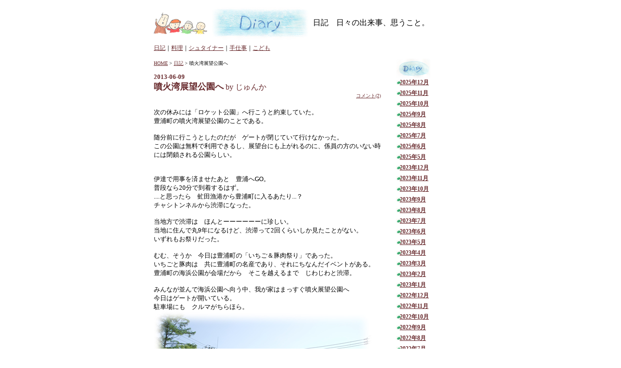

--- FILE ---
content_type: text/html
request_url: http://diary.press328.com/diary/2426.html
body_size: 6258
content:
<!DOCTYPE html PUBLIC "-//W3C//DTD XHTML 1.0 Transitional//EN" "http://www.w3.org/TR/xhtml1/DTD/xhtml1-transitional.dtd">
<html xmlns="http://www.w3.org/1999/xhtml" xml:lang="ja" lang="ja" xmlns:og="http://ogp.me/ns#" xmlns:fb="http://www.facebook.com/2008/fbml">
<head>
<!-- Google tag (gtag.js) -->
<script async src="https://www.googletagmanager.com/gtag/js?id=G-89D991RTJH"></script>
<script>
  window.dataLayer = window.dataLayer || [];
  function gtag(){dataLayer.push(arguments);}
  gtag('js', new Date());

  gtag('config', 'G-89D991RTJH');
</script>
<!-- Google GA4 -->
<meta http-equiv="Content-Type" content="text/html; charset=Shift_JIS">
<title>噴火湾展望公園へ</title>
<META NAME="description" content="次の休みには「ロケット公園」へ行こうと約束していた。豊浦町の噴火湾展望公園のことで">
<META NAME="keywords" CONTENT="みつやん通信,シュタイナー,玄米,菜食,育児,母乳,健康,エコロジー,オーガニック,家族新聞,日記,クッキング,北海道,伊達市">
<meta property="og:title" content="噴火湾展望公園へ" />
<meta property="og:type" content="website" />
<meta property="og:url" content="http://diary.press328.com/diary/2426.html" />
<meta property="og:image" content="http://diary.press328.com/dlf/big/2426.jpg" />
<meta property="og:description" content="次の休みには「ロケット公園」へ行こうと約束していた。豊浦町の噴火湾展望公園のことで" />
<meta property="og:site_name" content="家族新聞：みつやん通信" />
<meta property="fb:admins" content="100001728089093" />
<meta property="fb:app_id" content="601105416599293" />
<meta property="og:locale" content="ja_JP" />
<link rel="stylesheet" href="../css/style.css" type="text/css">
<link rel="alternate" type="application/atom+xml" title="Atom" href="http://diary.press328.com/atom.xml" />
<link rel="alternate" type="application/rss+xml" title="RSS 1.0" href="http://diary.press328.com/index.rdf" />
<link rel="alternate" type="application/rss+xml" title="RSS 2.0" href="http://diary.press328.com/index.xml" />
<link rel="alternate" type="application/rss+xml" title="ROR" href="ror.xml" />
</head>

<body bgcolor="#FFFFFF" text="#000000">
<script src="//accaii.com/tawawa/script.js" async></script><noscript><img src="//accaii.com/tawawa/script?guid=on"></noscript>

<div id="fb-root"></div>
<script>(function(d, s, id) {
  var js, fjs = d.getElementsByTagName(s)[0];
  if (d.getElementById(id)) return;
  js = d.createElement(s); js.id = id;
  js.src = 'https://connect.facebook.net/ja_JP/sdk.js#xfbml=1&version=v2.12&appId=875459912573607&autoLogAppEvents=1';
  fjs.parentNode.insertBefore(js, fjs);
}(document, 'script', 'facebook-jssdk'));</script>
<center><div class="contents">
<div style="text-align:left;">
<a href="../index.html"><img src="../parts_img/icon_category2.jpg" title="家族新聞：みつやん通信" alt="家族新聞：みつやん通信" width="110" height="45" align="absmiddle" border="0"></a>
<img src="../parts_img/title_c_1.jpg" title="日記" alt="日記" width="210" height="80" align="absmiddle" border="0">
日記　日々の出来事、思うこと。
</div>
<div style="width:646px;margin: 3px 0 13px 0;text-align: left;font-size:77%;"><a href="../diary/index.html">日記</a>｜<a href="../cooking/index.html">料理</a>｜<a href="../steiner/index.html">シュタイナー</a>｜<a href="../craft/index.html">手仕事</a>｜<a href="../yokke/index.html">こども</a></div><div class="contents"><div class="side_bar">
<div class="links">
<img src="../parts_img/op_c_1.jpg" alt="" title="" width="70" height="41" align="absmiddle" border="0"><br>
<a href="back202512.html" class="year_month">2025年12月</a><a href="back202511.html" class="year_month">2025年11月</a><a href="back202510.html" class="year_month">2025年10月</a><a href="back202509.html" class="year_month">2025年9月</a><a href="back202508.html" class="year_month">2025年8月</a><a href="back202507.html" class="year_month">2025年7月</a><a href="back202506.html" class="year_month">2025年6月</a><a href="back202505.html" class="year_month">2025年5月</a><a href="back202312.html" class="year_month">2023年12月</a><a href="back202311.html" class="year_month">2023年11月</a><a href="back202310.html" class="year_month">2023年10月</a><a href="back202309.html" class="year_month">2023年9月</a><a href="back202308.html" class="year_month">2023年8月</a><a href="back202307.html" class="year_month">2023年7月</a><a href="back202306.html" class="year_month">2023年6月</a><a href="back202305.html" class="year_month">2023年5月</a><a href="back202304.html" class="year_month">2023年4月</a><a href="back202303.html" class="year_month">2023年3月</a><a href="back202302.html" class="year_month">2023年2月</a><a href="back202301.html" class="year_month">2023年1月</a><a href="back202212.html" class="year_month">2022年12月</a><a href="back202211.html" class="year_month">2022年11月</a><a href="back202210.html" class="year_month">2022年10月</a><a href="back202209.html" class="year_month">2022年9月</a><a href="back202208.html" class="year_month">2022年8月</a><a href="back202207.html" class="year_month">2022年7月</a><a href="back202206.html" class="year_month">2022年6月</a><a href="back202205.html" class="year_month">2022年5月</a><a href="back202204.html" class="year_month">2022年4月</a><a href="back202203.html" class="year_month">2022年3月</a><a href="back202202.html" class="year_month">2022年2月</a><a href="back202201.html" class="year_month">2022年1月</a><a href="back202112.html" class="year_month">2021年12月</a><a href="back202111.html" class="year_month">2021年11月</a><a href="back202110.html" class="year_month">2021年10月</a><a href="back202109.html" class="year_month">2021年9月</a><a href="back202108.html" class="year_month">2021年8月</a><a href="back202107.html" class="year_month">2021年7月</a><a href="back202106.html" class="year_month">2021年6月</a><a href="back202105.html" class="year_month">2021年5月</a><a href="back202104.html" class="year_month">2021年4月</a><a href="back202103.html" class="year_month">2021年3月</a><a href="back202102.html" class="year_month">2021年2月</a><a href="back202101.html" class="year_month">2021年1月</a><a href="back202012.html" class="year_month">2020年12月</a><a href="back202011.html" class="year_month">2020年11月</a><a href="back202010.html" class="year_month">2020年10月</a><a href="back202009.html" class="year_month">2020年9月</a><a href="back202008.html" class="year_month">2020年8月</a><a href="back202007.html" class="year_month">2020年7月</a><a href="back202006.html" class="year_month">2020年6月</a><a href="back202005.html" class="year_month">2020年5月</a><a href="back202004.html" class="year_month">2020年4月</a><a href="back202003.html" class="year_month">2020年3月</a><a href="back202002.html" class="year_month">2020年2月</a><a href="back202001.html" class="year_month">2020年1月</a><a href="back201912.html" class="year_month">2019年12月</a><a href="back201911.html" class="year_month">2019年11月</a><a href="back201910.html" class="year_month">2019年10月</a><a href="back201909.html" class="year_month">2019年9月</a><a href="back201908.html" class="year_month">2019年8月</a><a href="back201907.html" class="year_month">2019年7月</a><a href="back201906.html" class="year_month">2019年6月</a><a href="back201905.html" class="year_month">2019年5月</a><a href="back201904.html" class="year_month">2019年4月</a><a href="back201903.html" class="year_month">2019年3月</a><a href="back201902.html" class="year_month">2019年2月</a><a href="back201901.html" class="year_month">2019年1月</a><a href="back201812.html" class="year_month">2018年12月</a><a href="back201811.html" class="year_month">2018年11月</a><a href="back201810.html" class="year_month">2018年10月</a><a href="back201809.html" class="year_month">2018年9月</a><a href="back201808.html" class="year_month">2018年8月</a><a href="back201807.html" class="year_month">2018年7月</a><a href="back201806.html" class="year_month">2018年6月</a><a href="back201804.html" class="year_month">2018年4月</a><a href="back201803.html" class="year_month">2018年3月</a><a href="back201802.html" class="year_month">2018年2月</a><a href="back201801.html" class="year_month">2018年1月</a><a href="back201712.html" class="year_month">2017年12月</a><a href="back201711.html" class="year_month">2017年11月</a><a href="back201710.html" class="year_month">2017年10月</a><a href="back201709.html" class="year_month">2017年9月</a><a href="back201708.html" class="year_month">2017年8月</a><a href="back201707.html" class="year_month">2017年7月</a><a href="back201706.html" class="year_month">2017年6月</a><a href="back201705.html" class="year_month">2017年5月</a><a href="back201704.html" class="year_month">2017年4月</a><a href="back201703.html" class="year_month">2017年3月</a><a href="back201702.html" class="year_month">2017年2月</a><a href="back201701.html" class="year_month">2017年1月</a><a href="back201612.html" class="year_month">2016年12月</a><a href="back201611.html" class="year_month">2016年11月</a><a href="back201610.html" class="year_month">2016年10月</a><a href="back201609.html" class="year_month">2016年9月</a><a href="back201608.html" class="year_month">2016年8月</a><a href="back201607.html" class="year_month">2016年7月</a><a href="back201606.html" class="year_month">2016年6月</a><a href="back201605.html" class="year_month">2016年5月</a><a href="back201604.html" class="year_month">2016年4月</a><a href="back201603.html" class="year_month">2016年3月</a><a href="back201602.html" class="year_month">2016年2月</a><a href="back201601.html" class="year_month">2016年1月</a><a href="back201512.html" class="year_month">2015年12月</a><a href="back201511.html" class="year_month">2015年11月</a><a href="back201510.html" class="year_month">2015年10月</a><a href="back201509.html" class="year_month">2015年9月</a><a href="back201508.html" class="year_month">2015年8月</a><a href="back201507.html" class="year_month">2015年7月</a><a href="back201506.html" class="year_month">2015年6月</a><a href="back201505.html" class="year_month">2015年5月</a><a href="back201504.html" class="year_month">2015年4月</a><a href="back201503.html" class="year_month">2015年3月</a><a href="back201502.html" class="year_month">2015年2月</a><a href="back201501.html" class="year_month">2015年1月</a><a href="back201412.html" class="year_month">2014年12月</a><a href="back201411.html" class="year_month">2014年11月</a><a href="back201410.html" class="year_month">2014年10月</a><a href="back201409.html" class="year_month">2014年9月</a><a href="back201408.html" class="year_month">2014年8月</a><a href="back201407.html" class="year_month">2014年7月</a><a href="back201406.html" class="year_month">2014年6月</a><a href="back201405.html" class="year_month">2014年5月</a><a href="back201404.html" class="year_month">2014年4月</a><a href="back201403.html" class="year_month">2014年3月</a><a href="back201402.html" class="year_month">2014年2月</a><a href="back201401.html" class="year_month">2014年1月</a><a href="back201312.html" class="year_month">2013年12月</a><a href="back201311.html" class="year_month">2013年11月</a><a href="back201310.html" class="year_month">2013年10月</a><a href="back201309.html" class="year_month">2013年9月</a><a href="back201308.html" class="year_month">2013年8月</a><a href="back201307.html" class="year_month">2013年7月</a><a href="back201306.html" class="year_month">2013年6月</a><div class="side_list"><div class="date1">・29日</div><a href="2446.html" class="in_link">月末はコンビニへ</a><div class="date1">・28日</div><a href="2445.html" class="in_link">山美湖ホールの料金表</a><div class="date1">・28日</div><a href="2444.html" class="in_link">伊達市立図書館</a><div class="date1">・28日</div><a href="2443.html" class="in_link">山美湖　図書室</a><div class="date1">・24日</div><a href="2441.html" class="in_link">洞爺湖でコスプレ祭り？</a><div class="date1">・22日</div><a href="2440.html" class="in_link">室蘭工業大学　学生食堂へ</a><div class="date1">・22日</div><a href="2439.html" class="in_link">みたび、ロボットアリーナへ（2）</a><div class="date1">・22日</div><a href="2438.html" class="in_link">みたび、ロボットアリーナへ（1）</a><div class="date1">・20日</div><a href="2437.html" class="in_link">「片付ける」あとがき</a><div class="date1">・20日</div><a href="2436.html" class="in_link">「片付ける」について随想（3）</a><div class="date1">・20日</div><a href="2435.html" class="in_link">「片付ける」について随想（2）</a><div class="date1">・20日</div><a href="2434.html" class="in_link">「片付ける」について随想（1）</a><div class="date1">・15日</div><a href="2433.html" class="in_link">道の駅　みたら室蘭</a><div class="date1">・15日</div><a href="2432.html" class="in_link">ようすけ　折り紙さくひん</a><div class="date1">・11日</div><a href="2431.html" class="in_link">このごろ　思っていること</a><div class="date1">・11日</div><a href="2430.html" class="in_link">『アドルフに告ぐ』　再読</a><div class="date1">・10日</div><a href="2429.html" class="in_link">洞爺サンパレスのプールへ行く（2）</a><div class="date1">・10日</div><a href="2428.html" class="in_link">洞爺サンパレスのプールへ行く</a><div class="date1">・9日</div><a href="2427.html" class="in_link">豊浦町海浜公園</a><div class="date1">・9日</div><div class="out_link">噴火湾展望公園へ</div><div class="date1">・8日</div><a href="2425.html" class="in_link">壮瞥小　2013　運動会（2）</a><div class="date1">・8日</div><a href="2424.html" class="in_link">壮瞥小　2013　運動会（1）</a></div><a href="back201305.html" class="year_month">2013年5月</a><a href="back201304.html" class="year_month">2013年4月</a><a href="back201303.html" class="year_month">2013年3月</a><a href="back201302.html" class="year_month">2013年2月</a><a href="back201301.html" class="year_month">2013年1月</a><a href="back201212.html" class="year_month">2012年12月</a><a href="back201211.html" class="year_month">2012年11月</a><a href="back201210.html" class="year_month">2012年10月</a><a href="back201209.html" class="year_month">2012年9月</a><a href="back201208.html" class="year_month">2012年8月</a><a href="back201207.html" class="year_month">2012年7月</a><a href="back201206.html" class="year_month">2012年6月</a><a href="back201205.html" class="year_month">2012年5月</a><a href="back201204.html" class="year_month">2012年4月</a><a href="back201203.html" class="year_month">2012年3月</a><a href="back201202.html" class="year_month">2012年2月</a><a href="back201201.html" class="year_month">2012年1月</a><a href="back201112.html" class="year_month">2011年12月</a><a href="back201111.html" class="year_month">2011年11月</a><a href="back201110.html" class="year_month">2011年10月</a><a href="back201109.html" class="year_month">2011年9月</a><a href="back201108.html" class="year_month">2011年8月</a><a href="back201107.html" class="year_month">2011年7月</a><a href="back201106.html" class="year_month">2011年6月</a><a href="back201105.html" class="year_month">2011年5月</a><a href="back201104.html" class="year_month">2011年4月</a><a href="back201103.html" class="year_month">2011年3月</a><a href="back201102.html" class="year_month">2011年2月</a><a href="back201101.html" class="year_month">2011年1月</a><a href="back201012.html" class="year_month">2010年12月</a><a href="back201011.html" class="year_month">2010年11月</a><a href="back201010.html" class="year_month">2010年10月</a><a href="back201009.html" class="year_month">2010年9月</a><a href="back201008.html" class="year_month">2010年8月</a><a href="back201007.html" class="year_month">2010年7月</a><a href="back201006.html" class="year_month">2010年6月</a><a href="back201005.html" class="year_month">2010年5月</a><a href="back201004.html" class="year_month">2010年4月</a><a href="back201003.html" class="year_month">2010年3月</a><a href="back201002.html" class="year_month">2010年2月</a><a href="back201001.html" class="year_month">2010年1月</a><a href="back200912.html" class="year_month">2009年12月</a><a href="back200911.html" class="year_month">2009年11月</a><a href="back200910.html" class="year_month">2009年10月</a><a href="back200909.html" class="year_month">2009年9月</a><a href="back200908.html" class="year_month">2009年8月</a><a href="back200907.html" class="year_month">2009年7月</a><a href="back200906.html" class="year_month">2009年6月</a><a href="back200905.html" class="year_month">2009年5月</a><a href="back200904.html" class="year_month">2009年4月</a><a href="back200903.html" class="year_month">2009年3月</a><a href="back200902.html" class="year_month">2009年2月</a><a href="back200901.html" class="year_month">2009年1月</a><a href="back200812.html" class="year_month">2008年12月</a><a href="back200811.html" class="year_month">2008年11月</a><a href="back200810.html" class="year_month">2008年10月</a><a href="back200809.html" class="year_month">2008年9月</a><a href="back200808.html" class="year_month">2008年8月</a><a href="back200807.html" class="year_month">2008年7月</a><a href="back200806.html" class="year_month">2008年6月</a><a href="back200805.html" class="year_month">2008年5月</a><a href="back200804.html" class="year_month">2008年4月</a><a href="back200803.html" class="year_month">2008年3月</a><a href="back200802.html" class="year_month">2008年2月</a><a href="back200801.html" class="year_month">2008年1月</a><a href="back200712.html" class="year_month">2007年12月</a><a href="back200711.html" class="year_month">2007年11月</a><a href="back200710.html" class="year_month">2007年10月</a><a href="back200709.html" class="year_month">2007年9月</a><a href="back200708.html" class="year_month">2007年8月</a><a href="back200706.html" class="year_month">2007年6月</a><a href="back200705.html" class="year_month">2007年5月</a><a href="back200704.html" class="year_month">2007年4月</a><a href="back200703.html" class="year_month">2007年3月</a><a href="back200702.html" class="year_month">2007年2月</a><a href="back200701.html" class="year_month">2007年1月</a><a href="back200612.html" class="year_month">2006年12月</a><a href="back200611.html" class="year_month">2006年11月</a><a href="back200610.html" class="year_month">2006年10月</a><a href="back200609.html" class="year_month">2006年9月</a><a href="back200608.html" class="year_month">2006年8月</a><a href="back200607.html" class="year_month">2006年7月</a><a href="back200606.html" class="year_month">2006年6月</a><a href="back200605.html" class="year_month">2006年5月</a><a href="back200604.html" class="year_month">2006年4月</a><a href="back200603.html" class="year_month">2006年3月</a><a href="back200602.html" class="year_month">2006年2月</a><a href="back200601.html" class="year_month">2006年1月</a><a href="back200512.html" class="year_month">2005年12月</a><a href="back200511.html" class="year_month">2005年11月</a><a href="back200510.html" class="year_month">2005年10月</a></div><br><a href="../diary/index.html"><img src="../parts_img/btn_c_1.jpg" alt="日記" title="日記" width="150" height="57" align="absmiddle" border="0"></a><a href="../cooking/index.html"><img src="../parts_img/btn_c_2.jpg" alt="料理" title="料理" width="150" height="57" align="absmiddle" border="0"></a><a href="../steiner/index.html"><img src="../parts_img/btn_c_3.jpg" alt="シュタイナー" title="シュタイナー" width="150" height="57" align="absmiddle" border="0"></a><a href="../craft/index.html"><img src="../parts_img/btn_c_4.jpg" alt="手仕事" title="手仕事" width="150" height="57" align="absmiddle" border="0"></a><a href="../yokke/index.html"><img src="../parts_img/btn_c_6.jpg" alt="こども" title="こども" width="150" height="57" align="absmiddle" border="0"></a>
</div><div class="main_contents">
<p class="content-nav">
<a href="../index.html">HOME</a> &gt; <a href="../diary/index.html">日記</a> &gt; 噴火湾展望公園へ
</p>
<font color="#682A2D"><b><font size="-1">2013-06-09<br></font></b><strong><font size="+1">噴火湾展望公園へ</font></strong> by じゅんか</font>
<div style="text-align:right;font-size:x-small;">
<a href="#comment">コメント(2)</a>
</div>
<br>
<font size="-1">次の休みには「ロケット公園」へ行こうと約束していた。<br />
豊浦町の噴火湾展望公園のことである。<br />
<br />
随分前に行こうとしたのだが　ゲートが閉じていて行けなかった。<br />
この公園は無料で利用できるし、展望台にも上がれるのに、係員の方のいない時には閉鎖される公園らしい。<br />
<br />
<br />
伊達で用事を済ませたあと　豊浦へGO。<br />
普段なら20分で到着するはず。<br />
....と思ったら　虻田漁港から豊浦町に入るあたり...？<br />
チャシトンネルから渋滞になった。<br />
<br />
当地方で渋滞は　ほんとーーーーーーに珍しい。<br />
当地に住んで丸9年になるけど、渋滞って2回くらいしか見たことがない。<br />
いずれもお祭りだった。<br />
<br />
むむ、そうか　今日は豊浦町の「いちご＆豚肉祭り」であった。<br />
いちごと豚肉は　共に豊浦町の名産であり、それにちなんだイベントがある。<br />
豊浦町の海浜公園が会場だから　そこを越えるまで　じわじわと渋滞。<br />
<br />
みんなが並んで海浜公園へ向う中、我が家はまっすぐ噴火展望公園へ<br />
今日はゲートが開いている。<br />
駐車場にも　クルマがちらほら。<br />
<img src="../dlf/big/2426-6.jpg" width="450" height="327" border="0" alt=""><br />
展望台から海浜公園を見る。<br />
沢山のクルマ、クルマ、クルマである（写真クリックすると拡大します）。<br />
<a href="../dlf/big/2426-3.jpg" target="_blank"><img src="../dlf/big/2426-2.jpg" width="450" height="263" border="0" alt=""></a><br />
そして　豚肉の焼ける香りがいっぱいする。<br />
ところで　この展望台、噴火湾の景色を見るには素晴らしい。<br />
<br />
隣の屋根付きスペースでお弁当タイム。<br />
今年はハチが多いらしい。<br />
ハチが時々やってきたけど、幸い刺されることはなかった。<br />
<br />
子どもたちは　ロケットすべり台へ。<br />
でかい。<br />
<img src="../dlf/big/2426.jpg" width="450" height="308" border="0" alt=""><br />
そして　楽しいらしい。<br />
<img src="../dlf/big/2426-5.jpg" width="450" height="307" border="0" alt=""><br />
らしい、というのは　私は高所恐怖症だからで<br />
ヒヤヒヤしながら一度だけすべったけれども　やはり怖いものは怖いので　周りで散歩していた。<br />
でも、それは私が高所恐怖症だからで　普通の人にとっては恐らく怖くない。<br />
スピードがメチャクチャ出るわけでもない。<br />
お尻の血行がよくなりそう。<br />
<br />
ようすけはロープにつかまってうごく遊具も大好き<br />
<img src="../dlf/big/2426-9.jpg" width="450" height="315" border="0" alt=""><br />
（あれ、何ていうのだったっけ？）<br />
残念ながら　大人が遊ぶには少々ロープが短い。<br />
<br />
カンジも何度もロケットすべり台にのぼり、ごきげん。<br />
<img src="../dlf/big/2426-10.jpg" width="450" height="302" border="0" alt=""><br />
幼児用の小型すべり台や　小さい遊具もある。<br />
<img src="../dlf/big/2426-4.jpg" width="450" height="340" border="0" alt=""><br />
一段落して　もう一度展望台へ。<br />
おや　気づかなかったけど、卓球台がある。<br />
使ってもいいらしい。<br />
ただし、卓球の球を破損したり、なくしたりした場合は　売店の方に申告しなければならない。<br />
<img src="../dlf/big/2426-8.jpg" width="450" height="348" border="0" alt=""><br />
よっけと旦那は　卓球をする。長々とする。<br />
さて、もういちど展望台に登る。<br />
今度はエレベーターでなく、階段から。<br />
4階か　5階くらいの高さか？<br />
<img src="../dlf/big/2426-7.jpg" width="450" height="281" border="0" alt=""><br />
おお、てっぺんから見てみると、クルマは激減。<br />
お祭りは終わったらしいので、お祭り会場へ向った。</font>
<br><br><br style="clear:both;">
<div class="fb-like" data-href="http://diary.press328.com/diary/2426.html" data-width="200" data-layout="button_count" data-action="like" data-size="small" data-show-faces="false" data-share="false"></div>
<div style="text-align:right;font-size:x-small;">
<a href="#comment">コメント(2)</a>
</div>

<p class="up_time">Edited by <a href="http://www.press328.com/" target="_blank">じゅんか</a> 2013-06-09 19:58:35<br>
Last Modified 2013-06-09 22:22:40
</p><br><div class="back_gray"><a name="comment"></a><h4>コメント</h4><a name="comment2143"></a><br>
<div style="margin:0 3px 0px 13px;"><font size="-1">お久しぶりです～～。<br />
<br />
久しぶりに来たらよっけくんが少年期越した感じでびっくり！<br />
子どもは大きく成長するのぉ～～。</font></div>
<p class="up_time">投稿者：<a href="http://ameblo.jp/hahaaice/entry-11548126805.html" target="_blank">ははあいす</a>｜<a href="#comment2143">2013-06-10 09:01:29</a></p>
<a name="comment2144"></a><br>
<div style="margin:0 3px 0px 13px;"><font size="-1">おお、ははあいすさま<br />
<br />
そうなんす。5年生っていいですよー<br />
Fくんも　Yちゃんもおおきくなっただろうねー。</font></div>
<p class="up_time">投稿者：junka｜<a href="#comment2144">2013-06-10 19:26:11</a></p>
</div>
</div></div><br style="clear:both;"><br style="clear:both;"><br><a href="../index.html">HOME</a><div style="clear: both;"></div><div style="font-size:x-small;">このホームページへのご意見・ご感想は、<br><a href="&#109;&#97;&#105;&#108;&#116;&#111;&#58;&#99;&#111;&#110;&#116;&#97;&#99;&#116;&#64;&#112;&#114;&#101;&#115;&#115;&#51;&#50;&#56;&#46;&#99;&#111;&#109;?subject=[diary.press328.com]みつやんつうしんのご意見・ご感想">メール</a>でお知らせください。</div><br>
<font size="1">Copyright &copy; 2005-2025 press328.com. All Rights Reserved</font><br><!--
<a href="http://www.press328.com/index.html" target="_blank"><img src="http://www.press328.com/img/press328com.gif" width="107" height="20" align="absmiddle" border="0" title="ホームページ製作press328.com" alt="ホームページ製作press328.com"></a>
<br>-->
<div class="powered">Powered by <a href="http://www.press328.com/" target="_blank">press328</a></div>
</center>
</body>
</html>


--- FILE ---
content_type: text/javascript
request_url: http://accaii.com/init
body_size: 161
content:
typeof window.accaii.init==='function'?window.accaii.init('6058c698e3e50f39'):0;